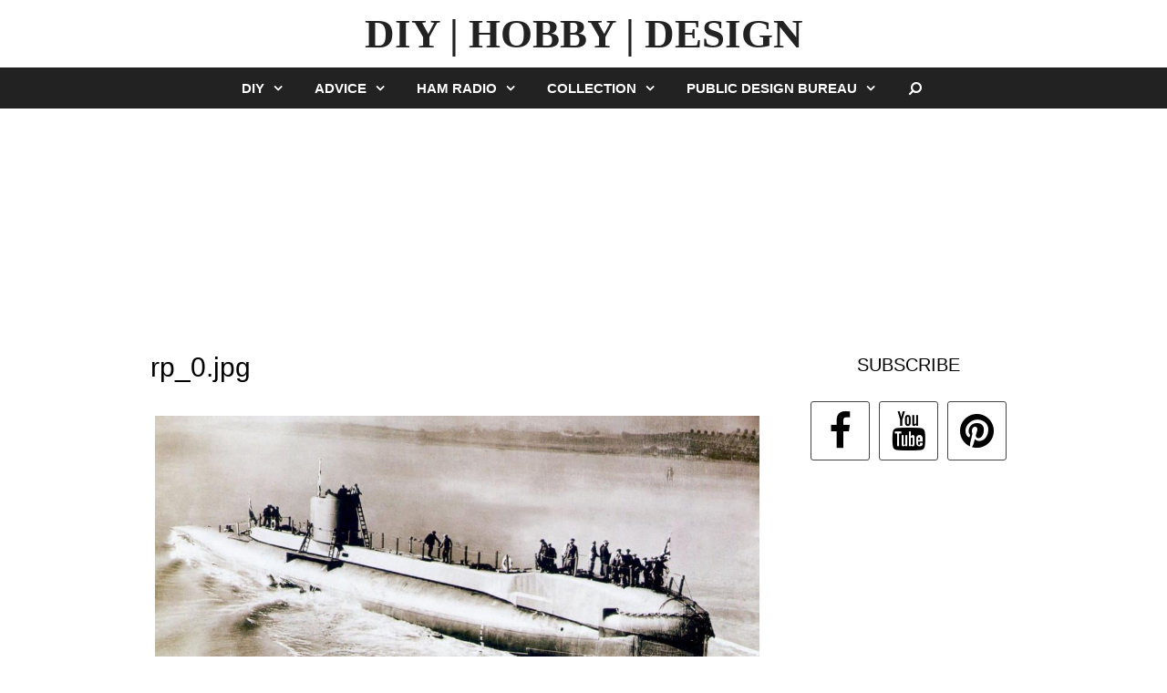

--- FILE ---
content_type: text/html; charset=UTF-8
request_url: https://modelist-konstruktor.org/marine/the-triumph-of-mediocrity-or-thin-calculation/attachment/rp_0-jpg-3559
body_size: 8272
content:
<!DOCTYPE html><html dir="ltr" lang="en-US" prefix="og: https://ogp.me/ns# fb: http://ogp.me/ns/fb#"><head><meta charset="UTF-8"><meta http-equiv="X-UA-Compatible" content="IE=edge" /><link rel='dns-prefetch' href='//google-analytics.com' /><title>rp_0.jpg | DIY | HOBBY | DESIGN</title><meta name="robots" content="max-image-preview:large" /><link rel="canonical" href="https://modelist-konstruktor.org/marine/the-triumph-of-mediocrity-or-thin-calculation/attachment/rp_0-jpg-3559#main" /><meta name="generator" content="All in One SEO (AIOSEO) 4.9.3" /><meta property="og:locale" content="en_US" /><meta property="og:site_name" content="DIY | HOBBY | DESIGN | The site of Science and Technology, on the Modelling and amateur art" /><meta property="og:type" content="article" /><meta property="og:title" content="rp_0.jpg | DIY | HOBBY | DESIGN" /><meta property="og:url" content="https://modelist-konstruktor.org/marine/the-triumph-of-mediocrity-or-thin-calculation/attachment/rp_0-jpg-3559#main" /><meta property="article:published_time" content="2018-07-30T16:14:23+00:00" /><meta property="article:modified_time" content="2018-07-30T16:14:23+00:00" /><meta name="twitter:card" content="summary" /><meta name="twitter:title" content="rp_0.jpg | DIY | HOBBY | DESIGN" /><script type="application/ld+json" class="aioseo-schema">{"@context":"https:\/\/schema.org","@graph":[{"@type":"BreadcrumbList","@id":"https:\/\/modelist-konstruktor.org\/marine\/the-triumph-of-mediocrity-or-thin-calculation\/attachment\/rp_0-jpg-3559#main#breadcrumblist","itemListElement":[{"@type":"ListItem","@id":"https:\/\/modelist-konstruktor.org#listItem","position":1,"name":"Home","item":"https:\/\/modelist-konstruktor.org","nextItem":{"@type":"ListItem","@id":"https:\/\/modelist-konstruktor.org\/marine\/the-triumph-of-mediocrity-or-thin-calculation\/attachment\/rp_0-jpg-3559#main#listItem","name":"rp_0.jpg"}},{"@type":"ListItem","@id":"https:\/\/modelist-konstruktor.org\/marine\/the-triumph-of-mediocrity-or-thin-calculation\/attachment\/rp_0-jpg-3559#main#listItem","position":2,"name":"rp_0.jpg","previousItem":{"@type":"ListItem","@id":"https:\/\/modelist-konstruktor.org#listItem","name":"Home"}}]},{"@type":"ItemPage","@id":"https:\/\/modelist-konstruktor.org\/marine\/the-triumph-of-mediocrity-or-thin-calculation\/attachment\/rp_0-jpg-3559#main#itempage","url":"https:\/\/modelist-konstruktor.org\/marine\/the-triumph-of-mediocrity-or-thin-calculation\/attachment\/rp_0-jpg-3559#main","name":"rp_0.jpg | DIY | HOBBY | DESIGN","inLanguage":"en-US","isPartOf":{"@id":"https:\/\/modelist-konstruktor.org\/#website"},"breadcrumb":{"@id":"https:\/\/modelist-konstruktor.org\/marine\/the-triumph-of-mediocrity-or-thin-calculation\/attachment\/rp_0-jpg-3559#main#breadcrumblist"},"author":{"@id":"https:\/\/modelist-konstruktor.org\/author#author"},"creator":{"@id":"https:\/\/modelist-konstruktor.org\/author#author"},"datePublished":"2018-07-30T19:14:23+03:00","dateModified":"2018-07-30T19:14:23+03:00"},{"@type":"Organization","@id":"https:\/\/modelist-konstruktor.org\/#organization","name":"MODEL CONSTRUCTION","description":"The site of Science and Technology, on the Modelling and amateur art","url":"https:\/\/modelist-konstruktor.org\/"},{"@type":"WebSite","@id":"https:\/\/modelist-konstruktor.org\/#website","url":"https:\/\/modelist-konstruktor.org\/","name":"MODEL CONSTRUCTION","description":"The site of Science and Technology, on the Modelling and amateur art","inLanguage":"en-US","publisher":{"@id":"https:\/\/modelist-konstruktor.org\/#organization"}}]}</script><link rel="alternate" type="application/rss+xml" title="DIY | HOBBY | DESIGN &raquo; Feed" href="https://modelist-konstruktor.org/feed" /><link rel="alternate" type="application/rss+xml" title="DIY | HOBBY | DESIGN &raquo; Comments Feed" href="https://modelist-konstruktor.org/comments/feed" /><link rel="alternate" type="application/rss+xml" title="DIY | HOBBY | DESIGN &raquo; rp_0.jpg Comments Feed" href="https://modelist-konstruktor.org/marine/the-triumph-of-mediocrity-or-thin-calculation/attachment/rp_0-jpg-3559#main/feed" /><link rel="alternate" title="oEmbed (JSON)" type="application/json+oembed" href="https://modelist-konstruktor.org/wp-json/oembed/1.0/embed?url=https%3A%2F%2Fmodelist-konstruktor.org%2Fmarine%2Fthe-triumph-of-mediocrity-or-thin-calculation%2Fattachment%2Frp_0-jpg-3559%23main" /><link rel="alternate" title="oEmbed (XML)" type="text/xml+oembed" href="https://modelist-konstruktor.org/wp-json/oembed/1.0/embed?url=https%3A%2F%2Fmodelist-konstruktor.org%2Fmarine%2Fthe-triumph-of-mediocrity-or-thin-calculation%2Fattachment%2Frp_0-jpg-3559%23main&#038;format=xml" /><style id='wp-img-auto-sizes-contain-inline-css' type='text/css'>img:is([sizes=auto i],[sizes^="auto," i]){contain-intrinsic-size:3000px 1500px}</style><style id='wp-block-library-inline-css' type='text/css'>:root{--wp-block-synced-color:#7a00df;--wp-block-synced-color--rgb:122,0,223;--wp-bound-block-color:var(--wp-block-synced-color);--wp-editor-canvas-background:#ddd;--wp-admin-theme-color:#007cba;--wp-admin-theme-color--rgb:0,124,186;--wp-admin-theme-color-darker-10:#006ba1;--wp-admin-theme-color-darker-10--rgb:0,107,160.5;--wp-admin-theme-color-darker-20:#005a87;--wp-admin-theme-color-darker-20--rgb:0,90,135;--wp-admin-border-width-focus:2px}@media (min-resolution:192dpi){:root{--wp-admin-border-width-focus:1.5px}}.wp-element-button{cursor:pointer}:root .has-very-light-gray-background-color{background-color:#eee}:root .has-very-dark-gray-background-color{background-color:#313131}:root .has-very-light-gray-color{color:#eee}:root .has-very-dark-gray-color{color:#313131}:root .has-vivid-green-cyan-to-vivid-cyan-blue-gradient-background{background:linear-gradient(135deg,#00d084,#0693e3)}:root .has-purple-crush-gradient-background{background:linear-gradient(135deg,#34e2e4,#4721fb 50%,#ab1dfe)}:root .has-hazy-dawn-gradient-background{background:linear-gradient(135deg,#faaca8,#dad0ec)}:root .has-subdued-olive-gradient-background{background:linear-gradient(135deg,#fafae1,#67a671)}:root .has-atomic-cream-gradient-background{background:linear-gradient(135deg,#fdd79a,#004a59)}:root .has-nightshade-gradient-background{background:linear-gradient(135deg,#330968,#31cdcf)}:root .has-midnight-gradient-background{background:linear-gradient(135deg,#020381,#2874fc)}:root{--wp--preset--font-size--normal:16px;--wp--preset--font-size--huge:42px}.has-regular-font-size{font-size:1em}.has-larger-font-size{font-size:2.625em}.has-normal-font-size{font-size:var(--wp--preset--font-size--normal)}.has-huge-font-size{font-size:var(--wp--preset--font-size--huge)}.has-text-align-center{text-align:center}.has-text-align-left{text-align:left}.has-text-align-right{text-align:right}.has-fit-text{white-space:nowrap!important}#end-resizable-editor-section{display:none}.aligncenter{clear:both}.items-justified-left{justify-content:flex-start}.items-justified-center{justify-content:center}.items-justified-right{justify-content:flex-end}.items-justified-space-between{justify-content:space-between}.screen-reader-text{border:0;clip-path:inset(50%);height:1px;margin:-1px;overflow:hidden;padding:0;position:absolute;width:1px;word-wrap:normal!important}.screen-reader-text:focus{background-color:#ddd;clip-path:none;color:#444;display:block;font-size:1em;height:auto;left:5px;line-height:normal;padding:15px 23px 14px;text-decoration:none;top:5px;width:auto;z-index:100000}html:where(.has-border-color){border-style:solid}html:where([style*=border-top-color]){border-top-style:solid}html:where([style*=border-right-color]){border-right-style:solid}html:where([style*=border-bottom-color]){border-bottom-style:solid}html:where([style*=border-left-color]){border-left-style:solid}html:where([style*=border-width]){border-style:solid}html:where([style*=border-top-width]){border-top-style:solid}html:where([style*=border-right-width]){border-right-style:solid}html:where([style*=border-bottom-width]){border-bottom-style:solid}html:where([style*=border-left-width]){border-left-style:solid}html:where(img[class*=wp-image-]){height:auto;max-width:100%}:where(figure){margin:0 0 1em}html:where(.is-position-sticky){--wp-admin--admin-bar--position-offset:var(--wp-admin--admin-bar--height,0px)}@media screen and (max-width:600px){html:where(.is-position-sticky){--wp-admin--admin-bar--position-offset:0px}}</style><style id='global-styles-inline-css' type='text/css'>:root{--wp--preset--aspect-ratio--square:1;--wp--preset--aspect-ratio--4-3:4/3;--wp--preset--aspect-ratio--3-4:3/4;--wp--preset--aspect-ratio--3-2:3/2;--wp--preset--aspect-ratio--2-3:2/3;--wp--preset--aspect-ratio--16-9:16/9;--wp--preset--aspect-ratio--9-16:9/16;--wp--preset--color--black:#000000;--wp--preset--color--cyan-bluish-gray:#abb8c3;--wp--preset--color--white:#ffffff;--wp--preset--color--pale-pink:#f78da7;--wp--preset--color--vivid-red:#cf2e2e;--wp--preset--color--luminous-vivid-orange:#ff6900;--wp--preset--color--luminous-vivid-amber:#fcb900;--wp--preset--color--light-green-cyan:#7bdcb5;--wp--preset--color--vivid-green-cyan:#00d084;--wp--preset--color--pale-cyan-blue:#8ed1fc;--wp--preset--color--vivid-cyan-blue:#0693e3;--wp--preset--color--vivid-purple:#9b51e0;--wp--preset--gradient--vivid-cyan-blue-to-vivid-purple:linear-gradient(135deg,rgb(6,147,227) 0%,rgb(155,81,224) 100%);--wp--preset--gradient--light-green-cyan-to-vivid-green-cyan:linear-gradient(135deg,rgb(122,220,180) 0%,rgb(0,208,130) 100%);--wp--preset--gradient--luminous-vivid-amber-to-luminous-vivid-orange:linear-gradient(135deg,rgb(252,185,0) 0%,rgb(255,105,0) 100%);--wp--preset--gradient--luminous-vivid-orange-to-vivid-red:linear-gradient(135deg,rgb(255,105,0) 0%,rgb(207,46,46) 100%);--wp--preset--gradient--very-light-gray-to-cyan-bluish-gray:linear-gradient(135deg,rgb(238,238,238) 0%,rgb(169,184,195) 100%);--wp--preset--gradient--cool-to-warm-spectrum:linear-gradient(135deg,rgb(74,234,220) 0%,rgb(151,120,209) 20%,rgb(207,42,186) 40%,rgb(238,44,130) 60%,rgb(251,105,98) 80%,rgb(254,248,76) 100%);--wp--preset--gradient--blush-light-purple:linear-gradient(135deg,rgb(255,206,236) 0%,rgb(152,150,240) 100%);--wp--preset--gradient--blush-bordeaux:linear-gradient(135deg,rgb(254,205,165) 0%,rgb(254,45,45) 50%,rgb(107,0,62) 100%);--wp--preset--gradient--luminous-dusk:linear-gradient(135deg,rgb(255,203,112) 0%,rgb(199,81,192) 50%,rgb(65,88,208) 100%);--wp--preset--gradient--pale-ocean:linear-gradient(135deg,rgb(255,245,203) 0%,rgb(182,227,212) 50%,rgb(51,167,181) 100%);--wp--preset--gradient--electric-grass:linear-gradient(135deg,rgb(202,248,128) 0%,rgb(113,206,126) 100%);--wp--preset--gradient--midnight:linear-gradient(135deg,rgb(2,3,129) 0%,rgb(40,116,252) 100%);--wp--preset--font-size--small:13px;--wp--preset--font-size--medium:20px;--wp--preset--font-size--large:36px;--wp--preset--font-size--x-large:42px;--wp--preset--spacing--20:0.44rem;--wp--preset--spacing--30:0.67rem;--wp--preset--spacing--40:1rem;--wp--preset--spacing--50:1.5rem;--wp--preset--spacing--60:2.25rem;--wp--preset--spacing--70:3.38rem;--wp--preset--spacing--80:5.06rem;--wp--preset--shadow--natural:6px 6px 9px rgba(0,0,0,0.2);--wp--preset--shadow--deep:12px 12px 50px rgba(0,0,0,0.4);--wp--preset--shadow--sharp:6px 6px 0px rgba(0,0,0,0.2);--wp--preset--shadow--outlined:6px 6px 0px -3px rgb(255,255,255),6px 6px rgb(0,0,0);--wp--preset--shadow--crisp:6px 6px 0px rgb(0,0,0)}:where(.is-layout-flex){gap:0.5em}:where(.is-layout-grid){gap:0.5em}body .is-layout-flex{display:flex}.is-layout-flex{flex-wrap:wrap;align-items:center}.is-layout-flex >:is(*,div){margin:0}body .is-layout-grid{display:grid}.is-layout-grid >:is(*,div){margin:0}:where(.wp-block-columns.is-layout-flex){gap:2em}:where(.wp-block-columns.is-layout-grid){gap:2em}:where(.wp-block-post-template.is-layout-flex){gap:1.25em}:where(.wp-block-post-template.is-layout-grid){gap:1.25em}.has-black-color{color:var(--wp--preset--color--black) !important}.has-cyan-bluish-gray-color{color:var(--wp--preset--color--cyan-bluish-gray) !important}.has-white-color{color:var(--wp--preset--color--white) !important}.has-pale-pink-color{color:var(--wp--preset--color--pale-pink) !important}.has-vivid-red-color{color:var(--wp--preset--color--vivid-red) !important}.has-luminous-vivid-orange-color{color:var(--wp--preset--color--luminous-vivid-orange) !important}.has-luminous-vivid-amber-color{color:var(--wp--preset--color--luminous-vivid-amber) !important}.has-light-green-cyan-color{color:var(--wp--preset--color--light-green-cyan) !important}.has-vivid-green-cyan-color{color:var(--wp--preset--color--vivid-green-cyan) !important}.has-pale-cyan-blue-color{color:var(--wp--preset--color--pale-cyan-blue) !important}.has-vivid-cyan-blue-color{color:var(--wp--preset--color--vivid-cyan-blue) !important}.has-vivid-purple-color{color:var(--wp--preset--color--vivid-purple) !important}.has-black-background-color{background-color:var(--wp--preset--color--black) !important}.has-cyan-bluish-gray-background-color{background-color:var(--wp--preset--color--cyan-bluish-gray) !important}.has-white-background-color{background-color:var(--wp--preset--color--white) !important}.has-pale-pink-background-color{background-color:var(--wp--preset--color--pale-pink) !important}.has-vivid-red-background-color{background-color:var(--wp--preset--color--vivid-red) !important}.has-luminous-vivid-orange-background-color{background-color:var(--wp--preset--color--luminous-vivid-orange) !important}.has-luminous-vivid-amber-background-color{background-color:var(--wp--preset--color--luminous-vivid-amber) !important}.has-light-green-cyan-background-color{background-color:var(--wp--preset--color--light-green-cyan) !important}.has-vivid-green-cyan-background-color{background-color:var(--wp--preset--color--vivid-green-cyan) !important}.has-pale-cyan-blue-background-color{background-color:var(--wp--preset--color--pale-cyan-blue) !important}.has-vivid-cyan-blue-background-color{background-color:var(--wp--preset--color--vivid-cyan-blue) !important}.has-vivid-purple-background-color{background-color:var(--wp--preset--color--vivid-purple) !important}.has-black-border-color{border-color:var(--wp--preset--color--black) !important}.has-cyan-bluish-gray-border-color{border-color:var(--wp--preset--color--cyan-bluish-gray) !important}.has-white-border-color{border-color:var(--wp--preset--color--white) !important}.has-pale-pink-border-color{border-color:var(--wp--preset--color--pale-pink) !important}.has-vivid-red-border-color{border-color:var(--wp--preset--color--vivid-red) !important}.has-luminous-vivid-orange-border-color{border-color:var(--wp--preset--color--luminous-vivid-orange) !important}.has-luminous-vivid-amber-border-color{border-color:var(--wp--preset--color--luminous-vivid-amber) !important}.has-light-green-cyan-border-color{border-color:var(--wp--preset--color--light-green-cyan) !important}.has-vivid-green-cyan-border-color{border-color:var(--wp--preset--color--vivid-green-cyan) !important}.has-pale-cyan-blue-border-color{border-color:var(--wp--preset--color--pale-cyan-blue) !important}.has-vivid-cyan-blue-border-color{border-color:var(--wp--preset--color--vivid-cyan-blue) !important}.has-vivid-purple-border-color{border-color:var(--wp--preset--color--vivid-purple) !important}.has-vivid-cyan-blue-to-vivid-purple-gradient-background{background:var(--wp--preset--gradient--vivid-cyan-blue-to-vivid-purple) !important}.has-light-green-cyan-to-vivid-green-cyan-gradient-background{background:var(--wp--preset--gradient--light-green-cyan-to-vivid-green-cyan) !important}.has-luminous-vivid-amber-to-luminous-vivid-orange-gradient-background{background:var(--wp--preset--gradient--luminous-vivid-amber-to-luminous-vivid-orange) !important}.has-luminous-vivid-orange-to-vivid-red-gradient-background{background:var(--wp--preset--gradient--luminous-vivid-orange-to-vivid-red) !important}.has-very-light-gray-to-cyan-bluish-gray-gradient-background{background:var(--wp--preset--gradient--very-light-gray-to-cyan-bluish-gray) !important}.has-cool-to-warm-spectrum-gradient-background{background:var(--wp--preset--gradient--cool-to-warm-spectrum) !important}.has-blush-light-purple-gradient-background{background:var(--wp--preset--gradient--blush-light-purple) !important}.has-blush-bordeaux-gradient-background{background:var(--wp--preset--gradient--blush-bordeaux) !important}.has-luminous-dusk-gradient-background{background:var(--wp--preset--gradient--luminous-dusk) !important}.has-pale-ocean-gradient-background{background:var(--wp--preset--gradient--pale-ocean) !important}.has-electric-grass-gradient-background{background:var(--wp--preset--gradient--electric-grass) !important}.has-midnight-gradient-background{background:var(--wp--preset--gradient--midnight) !important}.has-small-font-size{font-size:var(--wp--preset--font-size--small) !important}.has-medium-font-size{font-size:var(--wp--preset--font-size--medium) !important}.has-large-font-size{font-size:var(--wp--preset--font-size--large) !important}.has-x-large-font-size{font-size:var(--wp--preset--font-size--x-large) !important}</style><style id='classic-theme-styles-inline-css' type='text/css'>.wp-block-button__link{color:#fff;background-color:#32373c;border-radius:9999px;box-shadow:none;text-decoration:none;padding:calc(.667em + 2px) calc(1.333em + 2px);font-size:1.125em}.wp-block-file__button{background:#32373c;color:#fff;text-decoration:none}</style><link rel='stylesheet' id='mdc-target-blank-css' href='https://modelist-konstruktor.org/wp-content/plugins/mdc-target-blank/assets/css/front.css?ver=3.6' type='text/css' media='all' /><link rel="https://api.w.org/" href="https://modelist-konstruktor.org/wp-json/" /><link rel="alternate" title="JSON" type="application/json" href="https://modelist-konstruktor.org/wp-json/wp/v2/media/15455" /><link rel="EditURI" type="application/rsd+xml" title="RSD" href="https://modelist-konstruktor.org/xmlrpc.php?rsd" /><meta name="generator" content="WordPress 6.9" /><link rel='shortlink' href='https://modelist-konstruktor.org/?p=15455' /><meta name="generator" content="performance-lab 3.9.0; plugins: embed-optimizer, image-prioritizer, webp-uploads"><meta name="generator" content="webp-uploads 2.5.1"><script type="text/javascript">window._wp_rp_wp_ajax_url = "https://modelist-konstruktor.org/wp-admin/admin-ajax.php";
window._wp_rp_post_id = '15455';window._wp_rp_num_rel_posts = '2';window._wp_rp_thumbnails = true;window._wp_rp_post_title = 'rp_0.jpg';window._wp_rp_promoted_content = true;</script><meta name="viewport" content="width=device-width, initial-scale=1"><link rel="icon" href="https://modelist-konstruktor.org/wp-content/uploads/2024/01/favicon64x64-4.png" type="image/png"/><link rel="apple-touch-icon" href="https://modelist-konstruktor.org/wp-content/uploads/2024/01/favicon64x64-5.png" /><meta name="generator" content="optimization-detective 1.0.0-beta3"><meta name="generator" content="embed-optimizer 1.0.0-beta2"><meta name="generator" content="image-prioritizer 1.0.0-beta2"><link rel="icon" href="https://modelist-konstruktor.org/wp-content/uploads/2025/11/cropped-logo-32x32.webp" sizes="32x32" /><link rel="icon" href="https://modelist-konstruktor.org/wp-content/uploads/2025/11/cropped-logo-192x192.webp" sizes="192x192" /><link rel="apple-touch-icon" href="https://modelist-konstruktor.org/wp-content/uploads/2025/11/cropped-logo-180x180.webp" /><meta name="msapplication-TileImage" content="https://modelist-konstruktor.org/wp-content/uploads/2025/11/cropped-logo-270x270.webp" />  <meta property="og:locale" content="en_US"/> <meta property="og:site_name" content="DIY | HOBBY | DESIGN"/> <meta property="og:title" content="rp_0.jpg"/> <meta property="og:url" content="https://modelist-konstruktor.org/marine/the-triumph-of-mediocrity-or-thin-calculation/attachment/rp_0-jpg-3559#main"/> <meta property="og:type" content="article"/> <meta property="og:description" content="The site of Science and Technology, on the Modelling and amateur art"/> <meta property="og:image" content="https://modelist-konstruktor.org/wp-content/uploads/2024/01/Final.jpg"/> <meta property="og:image:url" content="https://modelist-konstruktor.org/wp-content/uploads/2024/01/Final.jpg"/> <meta property="og:image:secure_url" content="https://modelist-konstruktor.org/wp-content/uploads/2024/01/Final.jpg"/> <meta property="article:publisher" content="https://facebook.com/modconst"/>   <meta name="twitter:title" content="rp_0.jpg"/> <meta name="twitter:url" content="https://modelist-konstruktor.org/marine/the-triumph-of-mediocrity-or-thin-calculation/attachment/rp_0-jpg-3559#main"/> <meta name="twitter:description" content="The site of Science and Technology, on the Modelling and amateur art"/> <meta name="twitter:image" content="https://modelist-konstruktor.org/wp-content/uploads/2024/01/Final.jpg"/> <meta name="twitter:card" content="summary_large_image"/> <meta name="twitter:site" content="@https://twitter.com/modconst"/>   <style>body{opacity:0;overflow-x:hidden}html{background-color:#fff}</style><script async src="//pagead2.googlesyndication.com/pagead/js/adsbygoogle.js"></script><script>(adsbygoogle = window.adsbygoogle || []).push({google_ad_client: "ca-pub-7636934411412188",enable_page_level_ads: true
});</script></head><body data-rsssl=1 itemtype='https://schema.org/Blog' itemscope='itemscope' class="attachment wp-singular attachment-template-default single single-attachment postid-15455 attachmentid-15455 attachment-jpeg wp-theme-generatepress right-sidebar nav-below-header fluid-header one-container active-footer-widgets-3 nav-search-enabled nav-aligned-center header-aligned-center dropdown-hover"><a class="screen-reader-text skip-link" href="#content" title="Skip to content">Skip to content</a><header itemtype="http://schema.org/WPHeader" itemscope="itemscope" id="masthead" class="site-header"><div class="inside-header grid-container grid-parent"><div class="site-branding"><p class="main-title" itemprop="headline"><a href="https://modelist-konstruktor.org/" rel="home" id="color-logo">DIY | HOBBY | DESIGN</a></p></div></div></header><nav itemtype="http://schema.org/SiteNavigationElement" itemscope="itemscope" id="site-navigation" class="main-navigation"><div class="inside-navigation grid-container grid-parent"><form class="search-form navigation-search" action="search"><input type="hidden" name="cx" value="partner-pub-7636934411412188:2823809175"><input type="hidden" name="cof" value="FORID:10"><input type="hidden" name="ie" value="UTF-8"><input type="search" class="search-field" value="" name="q" title="Search" /></form><div class="mobile-bar-items"><span class="search-item" title="Search"><a href="#"><i class="fa fa-fw fa-search" aria-hidden="true"></i><span class="screen-reader-text">Search</span></a></span></div><button class="menu-toggle" aria-controls="primary-menu" aria-expanded="false"><span class="mobile-menu">Menu</span></button><div id="primary-menu" class="main-nav"><ul id="menu-menu" class=" menu sf-menu"><li id="menu-item-8544" class="menu-item menu-item-type-taxonomy menu-item-object-category menu-item-has-children menu-item-8544"><a href="https://modelist-konstruktor.org/diy">DIY<span role="button" class="dropdown-menu-toggle" aria-expanded="false"></span></a><ul class="sub-menu"><li id="menu-item-8545" class="menu-item menu-item-type-taxonomy menu-item-object-category menu-item-8545"><a href="https://modelist-konstruktor.org/country-house">Country house</a></li><li id="menu-item-8548" class="menu-item menu-item-type-taxonomy menu-item-object-category menu-item-8548"><a href="https://modelist-konstruktor.org/own-hands">Own hands</a></li><li id="menu-item-8547" class="menu-item menu-item-type-taxonomy menu-item-object-category menu-item-8547"><a href="https://modelist-konstruktor.org/our-workshop">Our workshop</a></li><li id="menu-item-8546" class="menu-item menu-item-type-taxonomy menu-item-object-category menu-item-8546"><a href="https://modelist-konstruktor.org/from-paper">From paper</a></li></ul></li><li id="menu-item-8533" class="menu-item menu-item-type-taxonomy menu-item-object-category menu-item-has-children menu-item-8533"><a href="https://modelist-konstruktor.org/advice">Advice<span role="button" class="dropdown-menu-toggle" aria-expanded="false"></span></a><ul class="sub-menu"><li id="menu-item-8534" class="menu-item menu-item-type-taxonomy menu-item-object-category menu-item-8534"><a href="https://modelist-konstruktor.org/good-recommendations">Good recommendations</a></li><li id="menu-item-8535" class="menu-item menu-item-type-taxonomy menu-item-object-category menu-item-8535"><a href="https://modelist-konstruktor.org/tips-readers">Tips readers</a></li><li id="menu-item-8536" class="menu-item menu-item-type-taxonomy menu-item-object-category menu-item-8536"><a href="https://modelist-konstruktor.org/tourist-tips">Tourist tips</a></li></ul></li><li id="menu-item-8549" class="menu-item menu-item-type-taxonomy menu-item-object-category menu-item-has-children menu-item-8549"><a href="https://modelist-konstruktor.org/ham-radio">Ham radio<span role="button" class="dropdown-menu-toggle" aria-expanded="false"></span></a><ul class="sub-menu"><li id="menu-item-8551" class="menu-item menu-item-type-taxonomy menu-item-object-category menu-item-8551"><a href="https://modelist-konstruktor.org/himself-an-electrician">Himself an electrician</a></li><li id="menu-item-8550" class="menu-item menu-item-type-taxonomy menu-item-object-category menu-item-8550"><a href="https://modelist-konstruktor.org/devices-helpers">Devices helpers</a></li><li id="menu-item-8552" class="menu-item menu-item-type-taxonomy menu-item-object-category menu-item-8552"><a href="https://modelist-konstruktor.org/radio-model">Radio model</a></li></ul></li><li id="menu-item-8537" class="menu-item menu-item-type-taxonomy menu-item-object-category menu-item-has-children menu-item-8537"><a href="https://modelist-konstruktor.org/collection">Collection<span role="button" class="dropdown-menu-toggle" aria-expanded="false"></span></a><ul class="sub-menu"><li id="menu-item-8538" class="menu-item menu-item-type-taxonomy menu-item-object-category menu-item-8538"><a href="https://modelist-konstruktor.org/armor">Armor</a></li><li id="menu-item-8543" class="menu-item menu-item-type-taxonomy menu-item-object-category menu-item-8543"><a href="https://modelist-konstruktor.org/marine">Marine</a></li><li id="menu-item-8540" class="menu-item menu-item-type-taxonomy menu-item-object-category menu-item-8540"><a href="https://modelist-konstruktor.org/aviation">Aviation</a></li><li id="menu-item-8539" class="menu-item menu-item-type-taxonomy menu-item-object-category menu-item-8539"><a href="https://modelist-konstruktor.org/auto-show">Auto show</a></li></ul></li><li id="menu-item-8557" class="menu-item menu-item-type-taxonomy menu-item-object-category menu-item-has-children menu-item-8557"><a href="https://modelist-konstruktor.org/public-design-bureau">Public Design Bureau<span role="button" class="dropdown-menu-toggle" aria-expanded="false"></span></a><ul class="sub-menu"><li id="menu-item-8558" class="menu-item menu-item-type-taxonomy menu-item-object-category menu-item-8558"><a href="https://modelist-konstruktor.org/auto-moto-service">Auto Moto Service</a></li><li id="menu-item-8561" class="menu-item menu-item-type-taxonomy menu-item-object-category menu-item-8561"><a href="https://modelist-konstruktor.org/world-of-models">World of models</a></li><li id="menu-item-8560" class="menu-item menu-item-type-taxonomy menu-item-object-category menu-item-8560"><a href="https://modelist-konstruktor.org/small-scale-mechanization">Small-scale mechanization</a></li><li id="menu-item-8559" class="menu-item menu-item-type-taxonomy menu-item-object-category menu-item-8559"><a href="https://modelist-konstruktor.org/design">Design</a></li></ul></li><li class="search-item" title="Search"><a href="#"><i class="fa fa-fw fa-search" aria-hidden="true"></i><span class="screen-reader-text">Search</span></a></li></ul></div></div></nav><div class="abig"><script async src="//pagead2.googlesyndication.com/pagead/js/adsbygoogle.js"></script><ins class="adsbygoogle" style="display:inline-block;width:970px;height:250px" data-ad-client="ca-pub-7636934411412188" data-ad-slot="3749885172"></ins><script>(adsbygoogle = window.adsbygoogle || []).push({});</script></div><div class="aresponsive"><script async src="//pagead2.googlesyndication.com/pagead/js/adsbygoogle.js"></script><ins class="adsbygoogle" style="display:block" data-ad-client="ca-pub-7636934411412188" data-ad-slot="2134103177" data-ad-format="auto"></ins><script>(adsbygoogle = window.adsbygoogle || []).push({});</script></div><div id="page" class="hfeed site grid-container container grid-parent"><div id="content" class="site-content"><div id="primary" class="content-area grid-parent mobile-grid-100 grid-75 tablet-grid-75"><main id="main" class="site-main"><article id="post-15455" class="post-15455 attachment type-attachment status-inherit hentry" itemtype='https://schema.org/CreativeWork' itemscope='itemscope'><div class="inside-article"><header class="entry-header"><h1 class="entry-title" itemprop="headline">rp_0.jpg</h1></header><div class="entry-content" itemprop="text"><p class="attachment"><a href='https://modelist-konstruktor.org/wp-content/uploads/2018/07/0-1898.jpg' target="_blank"><img data-od-unknown-tag data-od-xpath="/HTML/BODY/DIV[@id=&apos;page&apos;]/*[1][self::DIV]/*[1][self::DIV]/*[1][self::MAIN]/*[1][self::ARTICLE]/*[1][self::DIV]/*[2][self::DIV]/*[1][self::P]/*[1][self::A]/*[1][self::IMG]" fetchpriority="high" decoding="async" width="1008" height="764" src="https://modelist-konstruktor.org/wp-content/uploads/2018/07/0-1898.jpg" class="attachment-medium size-medium" alt="" /></a></p></div></div></article><div class="comments-area"><div id="disqus_thread"></div></div></main></div><div id="right-sidebar" itemtype="http://schema.org/WPSideBar" itemscope="itemscope" role="complementary" class="widget-area grid-25 tablet-grid-25 grid-parent sidebar"><div class="inside-right-sidebar"><aside id="custom_html-11" class="widget_text widget inner-padding widget_custom_html"><h4 class="widget-title">SUBSCRIBE</h4><div class="textwidget custom-html-widget"><div class="soc-icon soc-icon-top"><noindex><a href="https://facebook.com/mkonstruktor" rel="nofollow" target="_blank" aria-label="Facebook"><i class="fa fa-facebook"></i></a></noindex><noindex><a href="https://www.youtube.com/@mkonstruktor" rel="nofollow" target="_blank" aria-label="YouTube"><i class="fa fa-youtube"></i></a></noindex><noindex><a href="https://www.pinterest.com/modconst" rel="nofollow" target="_blank" aria-label="Pinterest"><i class="fa fa-pinterest"></i></a></noindex></div></div></aside><aside id="custom_html-4" class="widget_text widget inner-padding widget_custom_html"><div class="textwidget custom-html-widget"><div id="aright"><div id="adsright"><script async src="//pagead2.googlesyndication.com/pagead/js/adsbygoogle.js"></script><ins class="adsbygoogle" style="display:inline-block;width:240px;height:400px" data-ad-client="ca-pub-7636934411412188" data-ad-slot="3755706376"></ins><script>(adsbygoogle = window.adsbygoogle || []).push({});</script></div></div></div></aside></div></div></div></div><div class="site-footer "><div id="footer-widgets" class="site footer-widgets"><div class="footer-widgets-container grid-container grid-parent"><div class="inside-footer-widgets"><div class="footer-widget-1 grid-parent grid-33 tablet-grid-50 mobile-grid-100"><aside id="custom_html-7" class="widget_text widget inner-padding widget_custom_html"><h4 class="widget-title">MODEL CONSTRUCTION</h4><div class="textwidget custom-html-widget"><ul><li><a href="https://modelist-konstruktor.org/about">ABOUT</a></li><li><a href="https://modelist-konstruktor.org/partners">PARTNERS</a></li><li><a href="https://modelist-konstruktor.org/your-story">YOUR STORY</a></li></ul></div></aside></div><div class="footer-widget-2 grid-parent grid-33 tablet-grid-50 mobile-grid-100"><aside id="custom_html-6" class="widget_text widget inner-padding widget_custom_html"><h4 class="widget-title">SUBSCRIBE</h4><div class="textwidget custom-html-widget"><div class="soc-icon"><noindex><a href="https://facebook.com/mkonstruktor" rel="nofollow" target="_blank" aria-label="facebook"><i class="fa fa-facebook"></i></a></noindex><noindex><a href="https://www.youtube.com/@mkonstruktor" rel="nofollow" target="_blank" aria-label="YouTube"><i class="fa fa-youtube"></i></a></noindex><noindex><a href="https://www.pinterest.com/modconst" rel="nofollow" target="_blank" aria-label="pinterest"><i class="fa fa-pinterest"></i></a></noindex><noindex><a href="https://feeds.feedburner.com/modconst" rel="nofollow" target="_blank" aria-label="RSS"><i class="fa fa-rss"></i></a></noindex></div></div></aside></div><div class="footer-widget-3 grid-parent grid-33 tablet-grid-50 mobile-grid-100"><aside id="recent-posts-6" class="widget inner-padding widget_recent_entries"><h4 class="widget-title">RECENT POSTS</h4><ul><li><a href="https://modelist-konstruktor.org/auto-moto-service/to-prevent-cars-from-rusting">TO PREVENT CARS FROM RUSTING</a></li><li><a href="https://modelist-konstruktor.org/himself-an-electrician/socket-in-a-lamp-holder">Socket in a lamp holder</a></li><li><a href="https://modelist-konstruktor.org/auto-moto-service/with-a-sidecar-and-a-trailer">With a sidecar and a trailer</a></li></ul></aside></div></div></div></div><footer class="site-info" itemtype="http://schema.org/WPFooter" itemscope="itemscope"><div class="inside-site-info grid-container grid-parent"><div class="copyright-bar"><span class="copyright">MODEL CONSTRUCTION &copy; 2026</span></div></div></footer></div><script type="speculationrules">{"prefetch":[{"source":"document","where":{"and":[{"href_matches":"/*"},{"not":{"href_matches":["/wp-*.php","/wp-admin/*","/wp-content/uploads/*","/wp-content/*","/wp-content/plugins/*","/wp-content/themes/generatepress/*","/*\\?(.+)"]}},{"not":{"selector_matches":"a[rel~=\"nofollow\"]"}},{"not":{"selector_matches":".no-prefetch, .no-prefetch a"}}]},"eagerness":"conservative"}]}</script><div id="mdc-target-blank-modal" style="display: none"><img data-od-unknown-tag data-od-xpath="/HTML/BODY/DIV[@id=&apos;mdc-target-blank-modal&apos;]/*[1][self::IMG]" id="mdc-target-blank-modal-loader" src="https://modelist-konstruktor.org/wp-content/plugins/mdc-target-blank/assets/img/loader.gif" /></div><a title="Scroll back to top" rel="nofollow" href="#" class="generate-back-to-top" style="opacity:0;visibility:hidden;" data-scroll-speed="400" data-start-scroll="300"><i class="fa fa-angle-up" aria-hidden="true"></i><span class="screen-reader-text">Scroll back to top</span></a><script type="text/javascript" id="disqus_count-js-extra">
var countVars = {"disqusShortname":"modelist-konstruktor-org"};//# sourceURL=disqus_count-js-extra

</script><script type="text/javascript" src="https://modelist-konstruktor.org/wp-content/plugins/disqus-comment-system/public/js/comment_count.js?ver=3.1.4" id="disqus_count-js"></script><script type="text/javascript" id="disqus_embed-js-extra">
var embedVars = {"disqusConfig":{"integration":"wordpress 3.1.4 6.9"},"disqusIdentifier":"15455 https://modelist-konstruktor.com/img/8294/0.jpg","disqusShortname":"modelist-konstruktor-org","disqusTitle":"rp_0.jpg","disqusUrl":"https://modelist-konstruktor.org/marine/the-triumph-of-mediocrity-or-thin-calculation/attachment/rp_0-jpg-3559#main","postId":"15455"};
//# sourceURL=disqus_embed-js-extra

</script><script type="text/javascript" src="https://modelist-konstruktor.org/wp-content/plugins/disqus-comment-system/public/js/comment_embed.js?ver=3.1.4" id="disqus_embed-js"></script><div class="counter"></div><link rel="stylesheet" href="https://modelist-konstruktor.org/wp-content/themes/generatepress/style.css" media="all"><link rel='stylesheet' href='https://maxcdn.bootstrapcdn.com/font-awesome/4.7.0/css/font-awesome.min.css'><script async src="https://ajax.googleapis.com/ajax/libs/jquery/3.2.1/jquery.min.js"></script><script async src="https://cdnjs.cloudflare.com/ajax/libs/modernizr/2.8.3/modernizr.min.js"></script><script async src="https://modelist-konstruktor.org/wp-content/themes/generatepress/scripts.js"></script><script type="module">
import detect from "https:\/\/modelist-konstruktor.org\/wp-content\/plugins\/optimization-detective\/detect.min.js?ver=1.0.0-beta3"; detect( {"minViewportAspectRatio":0.4,"maxViewportAspectRatio":2.5,"isDebug":false,"extensionModuleUrls":["https:\/\/modelist-konstruktor.org\/wp-content\/plugins\/image-prioritizer\/detect.min.js?ver=1.0.0-beta2"],"restApiEndpoint":"https:\/\/modelist-konstruktor.org\/wp-json\/optimization-detective\/v1\/url-metrics:store","currentETag":"1441faff77871f84d84c5f2f7cfb29f3","currentUrl":"https:\/\/modelist-konstruktor.org\/marine\/the-triumph-of-mediocrity-or-thin-calculation\/attachment\/rp_0-jpg-3559","urlMetricSlug":"135a0b2c289d71ce6f259674a444804d","cachePurgePostId":15455,"urlMetricHMAC":"a0ef0f9a6b68309e989b5c23b416b030","urlMetricGroupStatuses":[{"minimumViewportWidth":0,"maximumViewportWidth":480,"complete":false},{"minimumViewportWidth":480,"maximumViewportWidth":600,"complete":false},{"minimumViewportWidth":600,"maximumViewportWidth":782,"complete":false},{"minimumViewportWidth":782,"maximumViewportWidth":null,"complete":false}],"storageLockTTL":60,"freshnessTTL":604800,"webVitalsLibrarySrc":"https:\/\/modelist-konstruktor.org\/wp-content\/plugins\/optimization-detective\/build\/web-vitals.js?ver=4.2.4"} );
</script><script defer src="https://static.cloudflareinsights.com/beacon.min.js/vcd15cbe7772f49c399c6a5babf22c1241717689176015" integrity="sha512-ZpsOmlRQV6y907TI0dKBHq9Md29nnaEIPlkf84rnaERnq6zvWvPUqr2ft8M1aS28oN72PdrCzSjY4U6VaAw1EQ==" data-cf-beacon='{"version":"2024.11.0","token":"aeca6328080b4f1582df92a3eb959eef","r":1,"server_timing":{"name":{"cfCacheStatus":true,"cfEdge":true,"cfExtPri":true,"cfL4":true,"cfOrigin":true,"cfSpeedBrain":true},"location_startswith":null}}' crossorigin="anonymous"></script>
</body></html>

--- FILE ---
content_type: text/html; charset=utf-8
request_url: https://www.google.com/recaptcha/api2/aframe
body_size: 266
content:
<!DOCTYPE HTML><html><head><meta http-equiv="content-type" content="text/html; charset=UTF-8"></head><body><script nonce="tgT6OKXdLWywAXN8rcgFnw">/** Anti-fraud and anti-abuse applications only. See google.com/recaptcha */ try{var clients={'sodar':'https://pagead2.googlesyndication.com/pagead/sodar?'};window.addEventListener("message",function(a){try{if(a.source===window.parent){var b=JSON.parse(a.data);var c=clients[b['id']];if(c){var d=document.createElement('img');d.src=c+b['params']+'&rc='+(localStorage.getItem("rc::a")?sessionStorage.getItem("rc::b"):"");window.document.body.appendChild(d);sessionStorage.setItem("rc::e",parseInt(sessionStorage.getItem("rc::e")||0)+1);localStorage.setItem("rc::h",'1769879832090');}}}catch(b){}});window.parent.postMessage("_grecaptcha_ready", "*");}catch(b){}</script></body></html>

--- FILE ---
content_type: text/javascript
request_url: https://modelist-konstruktor.org/wp-content/themes/generatepress/scripts.js
body_size: 11614
content:
function sbi_init(){window.sbiFeedMeta={},jQuery("#sb_instagram.sbi").each(function(e){var t=jQuery(this),i=t.find("#sbi_images"),n=t.find("#sbi_load .sbi_load_btn"),o="standard_resolution",s=parseInt(this.getAttribute("data-cols"),10),a=JSON.parse(this.getAttribute("data-options")),r="none",l=this.getAttribute("data-id"),d=this.getAttribute("data-num"),c="",u=[];switch(jQuery(this).attr("data-sbi-index",e),a.feedIndex=e,window.sbiFeedMeta[e]={error:{},idsInFeed:[]},""!==a.sortby&&(r=a.sortby),this.getAttribute("data-res")){case"auto":var h=t.innerWidth(),p=t.innerWidth()/s,f=jQuery(window).width();f<640&&(h<640&&t.is(".sbi_col_3, .sbi_col_4, .sbi_col_5, .sbi_col_6")&&(p=300),h<640&&t.is(".sbi_col_7, .sbi_col_8, .sbi_col_9, .sbi_col_10")&&(p=100),h>320&&h<480&&f<480&&(p=480),h<320&&f<480&&(p=300)),o=p<150?"thumbnail":p<320?"low_resolution":"standard_resolution",h<=100&&(o="low_resolution");break;case"thumb":o="thumbnail";break;case"medium":o="low_resolution";break;default:o="standard_resolution"}var m=l.replace(/ /g,"").split(","),g=m,b="",v="https://api.instagram.com/v1/users/"+m[0]+"?access_token="+sb_instagram_js_options.sb_instagram_at;a.headercolor.length&&(b='style="color: #'+a.headercolor+'"'),jQuery.ajax({method:"GET",url:v,dataType:"jsonp",success:function(e){void 0===e.meta.error_message&&(c='<a rel="nofollow" href="https://instagram.com/'+e.data.username+'" target="_blank" title="@'+e.data.username+'" class="sbi_header_link">',c+='<div class="sbi_header_text">',c+="<h3 "+b,0!=e.data.bio.length&&"true"===a.showbio||(c+=' class="sbi_no_bio"'),c+=">@"+e.data.username+"</h3>",e.data.bio.length&&"true"===a.showbio&&(c+='<p class="sbi_bio" '+b+">"+e.data.bio+"</p>"),c+="</div>",c+='<div class="sbi_header_img">',c+='<div class="sbi_header_img_hover"><i></i></div>',c+='<img src="'+e.data.profile_picture+'" alt="'+e.data.full_name+'" width="50" height="50">',c+="</div>",c+="</a>",t.find(".sb_instagram_header").prepend(c),t.find(".sbi_follow_btn").length&&t.find(".sbi_follow_btn a").attr("href","https://instagram.com/"+e.data.username))}}),jQuery.each(g,function(l,c){window.sbiFeedMeta[e].idsInFeed.push(c);var h=new instagramfeed({target:i,get:"user",sortBy:r,resolution:o,limit:parseInt(d,10),template:'<div class="sbi_item sbi_type_{{model.type}} sbi_new" id="sbi_{{id}}" data-date="{{model.created_time_raw}}"><div class="sbi_photo_wrap"><a class="sbi_photo" href="{{link}}" target="_blank"><img src="{{image}}" alt="{{caption}}" width="200" height="200" /></a></div></div>',filter:function(e){var t=new Date(1e3*e.created_time).getTime();return e.created_time_raw=t,null!=e.caption&&(e.caption.text=e.caption.text.replace(/[^a-zA-Z ]/g,"")),e.images.thumbnail.url=e.images.thumbnail.url.split("?ig_cache_key")[0],e.images.standard_resolution.url=e.images.standard_resolution.url.split("?ig_cache_key")[0],e.images.low_resolution.url=e.images.low_resolution.url.split("?ig_cache_key")[0],!0},userId:parseInt(c,10),accessToken:sb_instagram_js_options.sb_instagram_at,after:function(){function e(){if("thumbnail"!==o){var e=t.find(".sbi_photo").eq(0).innerWidth(),i=parseInt(s);if(!t.hasClass("sbi_disable_mobile")){var n=jQuery(window).width();n<640&&parseInt(s)>2&&parseInt(s)<7&&(i=2),n<640&&parseInt(s)>6&&parseInt(s)<11&&(i=4),n<=480&&parseInt(s)>2&&(i=1)}var r=t.find("#sbi_images").width()/i-2*a.imagepadding;e<=r&&(e=r),t.find(".sbi_photo").css("height",e)}}if(t.find(".sbi_loader").remove(),this.hasNext()&&u.push("1"),u.length>0?n.show():(n.hide(),t.css("padding-bottom",0)),"function"==typeof sbi_custom_js&&setTimeout(function(){sbi_custom_js()},100),"thumbnail"!==o){var i=i||{VER:"0.9.944"};i.bgs_Available=!1,i.bgs_CheckRunned=!1,function(e){function t(){if(!i.bgs_CheckRunned){i.bgs_CheckRunned=!0;var t=e('<span style="background-size:cover" />');e("body").append(t),function(){var e=t[0];if(e&&window.getComputedStyle){var n=window.getComputedStyle(e,null);n&&n.backgroundSize&&(i.bgs_Available="cover"===n.backgroundSize)}}(),t.remove()}}e.fn.extend({sbi_imgLiquid:function(n){this.defaults={fill:!0,verticalAlign:"center",horizontalAlign:"center",useBackgroundSize:!0,useDataHtmlAttr:!0,responsive:!0,delay:0,fadeInTime:0,removeBoxBackground:!0,hardPixels:!0,responsiveCheckTime:500,timecheckvisibility:500,onStart:null,onFinish:null,onItemStart:null,onItemFinish:null,onItemError:null},t();var o=this;return this.options=n,this.settings=e.extend({},this.defaults,this.options),this.settings.onStart&&this.settings.onStart(),this.each(function(t){function n(){function i(){u.data("sbi_imgLiquid_error")||u.data("sbi_imgLiquid_loaded")||u.data("sbi_imgLiquid_oldProcessed")||(c.is(":visible")&&u[0].complete&&u[0].width>0&&u[0].height>0?(u.data("sbi_imgLiquid_loaded",!0),setTimeout(r,t*d.delay)):setTimeout(i,d.timecheckvisibility))}if(u.data("oldSrc")&&u.data("oldSrc")!==u.attr("src")){var o=u.clone().removeAttr("style");return o.data("sbi_imgLiquid_settings",u.data("sbi_imgLiquid_settings")),u.parent().prepend(o),u.remove(),u=o,u[0].width=0,void setTimeout(n,10)}return u.data("sbi_imgLiquid_oldProcessed")?void r():(u.data("sbi_imgLiquid_oldProcessed",!1),u.data("oldSrc",u.attr("src")),e("img:not(:first)",c).css("display","none"),c.css({overflow:"hidden"}),u.fadeTo(0,0).removeAttr("width").removeAttr("height").css({visibility:"visible","max-width":"none","max-height":"none",width:"auto",height:"auto",display:"block"}),u.on("error",a),u[0].onerror=a,i(),void s())}function s(){(d.responsive||u.data("sbi_imgLiquid_oldProcessed"))&&u.data("sbi_imgLiquid_settings")&&(d=u.data("sbi_imgLiquid_settings"),c.actualSize=c.get(0).offsetWidth+c.get(0).offsetHeight/1e4,c.sizeOld&&c.actualSize!==c.sizeOld&&r(),c.sizeOld=c.actualSize,setTimeout(s,d.responsiveCheckTime))}function a(){u.data("sbi_imgLiquid_error",!0),c.addClass("sbi_imgLiquid_error"),d.onItemError&&d.onItemError(t,c,u),l()}function r(){var e,i,n,o,s,a,r,h,p=0,f=0,m=c.width(),g=c.height();void 0===u.data("owidth")&&u.data("owidth",u[0].width),void 0===u.data("oheight")&&u.data("oheight",u[0].height),d.fill===m/g>=u.data("owidth")/u.data("oheight")?(e="100%",i="auto",n=Math.floor(m),o=Math.floor(m*(u.data("oheight")/u.data("owidth")))):(e="auto",i="100%",n=Math.floor(g*(u.data("owidth")/u.data("oheight"))),o=Math.floor(g)),r=m-n,"left"===(s=d.horizontalAlign.toLowerCase())&&(f=0),"center"===s&&(f=.5*r),"right"===s&&(f=r),-1!==s.indexOf("%")&&(s=parseInt(s.replace("%",""),10))>0&&(f=r*s*.01),h=g-o,"left"===(a=d.verticalAlign.toLowerCase())&&(p=0),"center"===a&&(p=.5*h),"bottom"===a&&(p=h),-1!==a.indexOf("%")&&(a=parseInt(a.replace("%",""),10))>0&&(p=h*a*.01),d.hardPixels&&(e=n,i=o),u.css({width:e,height:i,"margin-left":Math.floor(f),"margin-top":Math.floor(p)}),u.data("sbi_imgLiquid_oldProcessed")||(u.fadeTo(d.fadeInTime,1),u.data("sbi_imgLiquid_oldProcessed",!0),d.removeBoxBackground&&c.css("background-image","none"),c.addClass("sbi_imgLiquid_nobgSize"),c.addClass("sbi_imgLiquid_ready")),d.onItemFinish&&d.onItemFinish(t,c,u),l()}function l(){t===o.length-1&&o.settings.onFinish&&o.settings.onFinish()}var d=o.settings,c=e(this),u=e("img:first",c);return u.length?(u.data("sbi_imgLiquid_settings")?(c.removeClass("sbi_imgLiquid_error").removeClass("sbi_imgLiquid_ready"),d=e.extend({},u.data("sbi_imgLiquid_settings"),o.options)):d=e.extend({},o.settings,function(){var e={};if(o.settings.useDataHtmlAttr){var t=c.attr("data-sbi_imgLiquid-fill"),n=c.attr("data-sbi_imgLiquid-horizontalAlign"),s=c.attr("data-sbi_imgLiquid-verticalAlign");("true"===t||"false"===t)&&(e.fill=Boolean("true"===t)),void 0===n||"left"!==n&&"center"!==n&&"right"!==n&&-1===n.indexOf("%")||(e.horizontalAlign=n),void 0===s||"top"!==s&&"bottom"!==s&&"center"!==s&&-1===s.indexOf("%")||(e.verticalAlign=s)}return i.isIE&&o.settings.ieFadeInDisabled&&(e.fadeInTime=0),e}()),u.data("sbi_imgLiquid_settings",d),d.onItemStart&&d.onItemStart(t,c,u),void(i.bgs_Available&&d.useBackgroundSize?(-1===c.css("background-image").indexOf(encodeURI(u.attr("src")))&&c.css({"background-image":'url("'+encodeURI(u.attr("src"))+'")'}),c.css({"background-size":d.fill?"cover":"contain","background-position":(d.horizontalAlign+" "+d.verticalAlign).toLowerCase(),"background-repeat":"no-repeat"}),e("a:first",c).css({display:"block",width:"100%",height:"100%"}),e("img",c).css({display:"none"}),d.onItemFinish&&d.onItemFinish(t,c,u),c.addClass("sbi_imgLiquid_bgSize"),c.addClass("sbi_imgLiquid_ready"),l()):n())):void a()})}})}(jQuery),function(){var e=i.injectCss,t=document.getElementsByTagName("head")[0],n=document.createElement("style");n.type="text/css",n.styleSheet?n.styleSheet.cssText=e:n.appendChild(document.createTextNode(e)),t.appendChild(n)}(),t.find(".sbi_photo").sbi_imgLiquid({fill:!0})}var l=function(){var e=0;return function(t,i){clearTimeout(e),e=setTimeout(t,i)}}();jQuery(window).resize(function(){l(function(){e()},500)}),e(),function(e){var t={callback:function(){},runOnLoad:!0,frequency:100,sbiPreviousVisibility:null},i={};i.sbiCheckVisibility=function(e,t){if(jQuery.contains(document,e[0])){var n=t.sbiPreviousVisibility,o=e.is(":visible");t.sbiPreviousVisibility=o,null==n?t.runOnLoad&&t.callback(e,o):n!==o&&t.callback(e,o),setTimeout(function(){i.sbiCheckVisibility(e,t)},t.frequency)}},e.fn.sbiVisibilityChanged=function(n){var o=e.extend({},t,n);return this.each(function(){i.sbiCheckVisibility(e(this),o)})}}(jQuery),jQuery(".sbi").filter(":hidden").sbiVisibilityChanged({callback:function(t,i){e()},runOnLoad:!1}),jQuery("#sb_instagram .sbi_photo").each(function(){$sbi_photo=jQuery(this),$sbi_photo.hover(function(){jQuery(this).fadeTo(200,.85)},function(){jQuery(this).stop().fadeTo(500,1)}),$sbi_photo.closest(".sbi_item").hasClass("sbi_type_video")&&($sbi_photo.find(".sbi_playbtn").length||$sbi_photo.append('<i class="fa fa-play sbi_playbtn"></i>'))}),t.find("#sbi_images .sbi_item.sbi_new").sort(function(e,t){var i=jQuery(e).data("date"),n=jQuery(t).data("date");return"none"==r?n-i:Math.round(Math.random())-.5}).appendTo(t.find("#sbi_images")),setTimeout(function(){jQuery("#sbi_images .sbi_item.sbi_new").removeClass("sbi_new"),u=[]},500),function(){t.removeClass("sbi_small sbi_medium");var e=t.find(".sbi_item").innerWidth();e>120&&e<240?t.addClass("sbi_medium"):e<=120&&t.addClass("sbi_small")}()},error:function(i){var n="",o="",s=i;if(s.indexOf("access_token")>-1)return n+="<p><b>Error: Access Token is not valid or has expired</b><br /><span>This error message is only visible to WordPress admins</span>",o="<p>There's an issue with the Instagram Access Token that you are using. Please obtain a new Access Token on the plugin's Settings page.<br />If you continue to have an issue with your Access Token then please see <a href='https://smashballoon.com/my-instagram-access-token-keep-expiring/' target='_blank'>this FAQ</a> for more information.",void jQuery("#sb_instagram").empty().append('<p style="text-align: center;">Unable to show Instagram photos</p><div id="sbi_mod_error">'+n+o+"</div>");s.indexOf("user does not exist")>-1||s.indexOf("you cannot view this resource")>-1?(window.sbiFeedMeta[e].error={errorMsg:'<p><b>Error: User ID <span class="sbiErrorIds">'+window.sbiFeedMeta[e].idsInFeed[l]+"</span> does not exist, is invalid, or is private</b><br /><span>This error is only visible to WordPress admins</span>",errorDir:"<p>Please double check the Instagram User ID that you are using and ensure that it is valid and not from a private account. To find your User ID simply enter your Instagram user name into this <a href='https://smashballoon.com/instagram-feed/find-instagram-user-id/' target='_blank'>tool</a>.</p>"},t.find("#sbi_mod_error").length?-1==t.find(".sbiErrorIds").text().indexOf(window.sbiFeedMeta[e].idsInFeed[l])&&t.find(".sbiErrorIds").append(","+window.sbiFeedMeta[e].idsInFeed[l]):t.prepend('<div id="sbi_mod_error">'+window.sbiFeedMeta[e].error.errorMsg+window.sbiFeedMeta[e].error.errorDir+"</div>")):s.indexOf("No images were returned")>-1&&(window.sbiFeedMeta[e].error={errorMsg:'<p><b>Error: User ID <span class="sbiErrorNone">'+window.sbiFeedMeta[e].idsInFeed[l]+"</span> has no posts</b><br /><span>This error is only visible to WordPress admins</span>",errorDir:"<p>If you are the owner of this account, make a post on Instagram to see it in your feed.</p>"},t.find("#sbi_mod_error.sbi_error_none").length?-1==t.find(".sbiErrorNone").text().indexOf(window.sbiFeedMeta[e].idsInFeed[l])&&t.find(".sbiErrorNone").append(","+window.sbiFeedMeta[e].idsInFeed[l]):t.prepend('<div id="sbi_mod_error" class="sbi_error_none">'+window.sbiFeedMeta[e].error.errorMsg+window.sbiFeedMeta[e].error.errorDir+"</div>"))}});n.click(function(){h.next()}),h.run()})})}function newsletter_check_field(e,t){return!e||("checkbox"!=e.type||e.checked?void 0===e.required||!1===e.required||""!=e.value||(alert(t),!1):(alert(t),!1))}function newsletter_check(e){if(!/^([a-zA-Z0-9_\.\-\+])+\@(([a-zA-Z0-9\-]{1,})+\.)+([a-zA-Z0-9]{2,})+$/.test(e.elements.ne.value))return alert(newsletter.messages.email_error),!1;if(!newsletter_check_field(e.elements.nn,newsletter.messages.name_error))return!1;if(!newsletter_check_field(e.elements.ns,newsletter.messages.surname_error))return!1;for(var t=1;t<newsletter.profile_max;t++)if(!newsletter_check_field(e.elements["np"+t],newsletter.messages.profile_error))return!1;return!!newsletter_check_field(e.elements.ny,newsletter.messages.privacy_error)}!function(e,t,i,n,o,s,a){e.GoogleAnalyticsObject=o,e[o]=e[o]||function(){(e[o].q=e[o].q||[]).push(arguments)},e[o].l=1*new Date,s=t.createElement(i),a=t.getElementsByTagName(i)[0],s.async=1,s.src="//www.google-analytics.com/analytics.js",a.parentNode.insertBefore(s,a)}(window,document,"script",0,"ga"),ga("create","UA-21304668-14","auto"),ga("send","pageview");var colorlogo;document.getElementById("color-logo").onmouseover=function(){var e,t=["#ff0000","#4d6bd8","#00841c","#dbde0d","#e8a01c"];do{e=Math.floor(Math.random()*t.length),this.style.color=t[e]}while(e==colorlogo);colorlogo=e},jQuery(document).ready(function(e){var t=e("#aright");e(window).scroll(function(){t["fade"+(e(this).scrollTop()>1e3?"In":"Out")](500)})}),jQuery(document).ready(function(e){var t=parseInt(pbd_alp.startPage)+1,i=parseInt(pbd_alp.maxPages),n=pbd_alp.nextLink;t<=i&&(e("#main").append('<div class="pbd-alp-placeholder-'+t+'"></div>').append('<div id="pbd-alp-load-posts"><a href="#">More posts</a></div>'),e(".paging-navigation").remove()),e("#pbd-alp-load-posts a").click(function(){return t<=i?(e(this).text("Loading..."),e(".pbd-alp-placeholder-"+t).load(n+" .post",function(){t++,n=n.replace(/\/page\/[0-9]?/,"/page/"+t),e("#pbd-alp-load-posts").before('<div class="pbd-alp-placeholder-'+t+'"></div>'),t<=i?e("#pbd-alp-load-posts a").text("More posts"):e("#pbd-alp-load-posts a").text("No new posts.")})):e("#pbd-alp-load-posts a").append("."),!1})});var sb_instagram_js_options={sb_instagram_at:"2367185919.3a81a9f.c95b80158f7b4fe1b0453cfb3d833b39"},sbi_js_exists=void 0!==sbi_js_exists;sbi_js_exists||(function(){var e;e=function(){function e(e,t){var i,n;if(this.options={target:"instafeed",get:"popular",resolution:"thumbnail",sortBy:"none",links:!0,mock:!1,useHttp:!1},"object"==typeof e)for(i in e)n=e[i],this.options[i]=n;this.context=null!=t?t:this,this.unique=this._genKey()}return e.prototype.hasNext=function(){return"string"==typeof this.context.nextUrl&&this.context.nextUrl.length>0},e.prototype.next=function(){return!!this.hasNext()&&this.run(this.context.nextUrl)},e.prototype.run=function(t){var i,n;if("string"!=typeof this.options.clientId&&"string"!=typeof this.options.accessToken)throw new Error("Missing clientId or accessToken.");if("string"!=typeof this.options.accessToken&&"string"!=typeof this.options.clientId)throw new Error("Missing clientId or accessToken.");return null!=this.options.before&&"function"==typeof this.options.before&&this.options.before.call(this),"undefined"!=typeof document&&null!==document&&(n=document.createElement("script"),n.id="instafeed-fetcher",n.src=t||this._buildUrl(),document.getElementsByTagName("head")[0].appendChild(n),i="instafeedCache"+this.unique,window[i]=new e(this.options,this),window[i].unique=this.unique),!0},e.prototype.parse=function(e){var t,i,n,o,s,a,r,l,d,c,u,h,p,f,m,g,b,v,_,y;if("object"!=typeof e){if(null!=this.options.error&&"function"==typeof this.options.error)return this.options.error.call(this,"Invalid JSON data"),!1;throw new Error("Invalid JSON response")}if(200!==e.meta.code){if(null!=this.options.error&&"function"==typeof this.options.error)return this.options.error.call(this,e.meta.error_message),!1;throw new Error("Error from Instagram: "+e.meta.error_message)}if(0===e.data.length){if(null!=this.options.error&&"function"==typeof this.options.error)return this.options.error.call(this,"No images were returned from Instagram"),!1;throw new Error("No images were returned from Instagram")}if(null!=this.options.success&&"function"==typeof this.options.success&&this.options.success.call(this,e),this.context.nextUrl="",null!=e.pagination&&(this.context.nextUrl=e.pagination.next_url),"none"!==this.options.sortBy)switch(h="random"===this.options.sortBy?["","random"]:this.options.sortBy.split("-"),u="least"===h[0],h[1]){case"random":e.data.sort(function(){return.5-Math.random()});break;case"recent":e.data=this._sortBy(e.data,"created_time",u);break;case"liked":e.data=this._sortBy(e.data,"likes.count",u);break;case"commented":e.data=this._sortBy(e.data,"comments.count",u);break;default:throw new Error("Invalid option for sortBy: '"+this.options.sortBy+"'.")}if("undefined"!=typeof document&&null!==document&&!1===this.options.mock){if(r=e.data,null!=this.options.limit&&r.length>this.options.limit&&(r=r.slice(0,this.options.limit+1||9e9)),i=document.createDocumentFragment(),null!=this.options.filter&&"function"==typeof this.options.filter&&(r=this._filter(r,this.options.filter)),null!=this.options.template&&"string"==typeof this.options.template){for(n="",s="","",p=document.createElement("div"),f=0,b=r.length;f<b;f++)o=r[f],a=o.images[this.options.resolution].url,this.options.useHttp||(a=a.replace("http://","//")),s=this._makeTemplate(this.options.template,{model:o,id:o.id,link:o.link,image:a,caption:this._getObjectProperty(o,"caption.text"),likes:o.likes.count,comments:o.comments.count,location:this._getObjectProperty(o,"location.name")}),n+=s;for(p.innerHTML=n,m=0,v=(y=[].slice.call(p.childNodes)).length;m<v;m++)c=y[m],i.appendChild(c)}else for(g=0,_=r.length;g<_;g++)o=r[g],l=document.createElement("img"),a=o.images[this.options.resolution].url,this.options.useHttp||(a=a.replace("http://","//")),l.src=a,!0===this.options.links?(t=document.createElement("a"),t.href=o.link,t.appendChild(l),i.appendChild(t)):i.appendChild(l);this.options.target.append(i),document.getElementsByTagName("head")[0].removeChild(document.getElementById("instafeed-fetcher")),d="instafeedCache"+this.unique,window[d]=void 0;try{delete window[d]}catch(e){}}return null!=this.options.after&&"function"==typeof this.options.after&&this.options.after.call(this),!0},e.prototype._buildUrl=function(){var e,t,i;switch(e="https://api.instagram.com/v1",this.options.get){case"popular":t="media/popular";break;case"tagged":if("string"!=typeof this.options.tagName)throw new Error("No tag name specified. Use the 'tagName' option.");t="tags/"+this.options.tagName+"/media/recent";break;case"location":if("number"!=typeof this.options.locationId)throw new Error("No location specified. Use the 'locationId' option.");t="locations/"+this.options.locationId+"/media/recent";break;case"user":if("number"!=typeof this.options.userId)throw new Error("No user specified. Use the 'userId' option.");if("string"!=typeof this.options.accessToken)throw new Error("No access token. Use the 'accessToken' option.");t="users/"+this.options.userId+"/media/recent";break;default:throw new Error("Invalid option for get: '"+this.options.get+"'.")}return i=e+"/"+t,null!=this.options.accessToken?i+="?access_token="+this.options.accessToken:i+="?client_id="+this.options.clientId,null!=this.options.limit&&(i+="&count="+this.options.limit),i+="&callback=instafeedCache"+this.unique+".parse"},e.prototype._genKey=function(){var e;return""+(e=function(){return(65536*(1+Math.random())|0).toString(16).substring(1)})()+e()+e()+e()},e.prototype._makeTemplate=function(e,t){var i,n,o,s,a;for(n=/(?:\{{2})([\w\[\]\.]+)(?:\}{2})/,i=e;n.test(i);)o=i.match(n)[1],s=null!=(a=this._getObjectProperty(t,o))?a:"",i=i.replace(n,""+s);return i},e.prototype._getObjectProperty=function(e,t){var i,n;for(n=(t=t.replace(/\[(\w+)\]/g,".$1")).split(".");n.length;){if(i=n.shift(),!(null!=e&&i in e))return null;e=e[i]}return e},e.prototype._sortBy=function(e,t,i){var n;return n=function(e,n){var o,s;return o=this._getObjectProperty(e,t),s=this._getObjectProperty(n,t),i?o>s?1:-1:o<s?1:-1},e.sort(n.bind(this)),e},e.prototype._filter=function(e,t){var i,n,o,s,a;for(i=[],o=function(e){if(t(e))return i.push(e)},s=0,a=e.length;s<a;s++)n=e[s],o(n);return i},e}(),("undefined"!=typeof exports&&null!==exports?exports:window).instagramfeed=e}.call(this),function(){"use strict";var e=Array.prototype.slice;try{e.call(document.documentElement)}catch(t){Array.prototype.slice=function(t,i){if(i=void 0!==i?i:this.length,"[object Array]"===Object.prototype.toString.call(this))return e.call(this,t,i);var n,o,s=[],a=this.length,r=t||0;r=r>=0?r:a+r;var l=i||a;if(i<0&&(l=a+i),(o=l-r)>0)if(s=new Array(o),this.charAt)for(n=0;n<o;n++)s[n]=this.charAt(r+n);else for(n=0;n<o;n++)s[n]=this[r+n];return s}}}(),Function.prototype.bind||(Function.prototype.bind=function(e){if("function"!=typeof this)throw new TypeError("Function.prototype.bind - what is trying to be bound is not callable");var t=Array.prototype.slice.call(arguments,1),i=this,n=function(){},o=function(){return i.apply(this instanceof n&&e?this:e,t.concat(Array.prototype.slice.call(arguments)))};return n.prototype=this.prototype,o.prototype=new n,o}),jQuery(document).ready(function(){sbi_init()})),function(e){e.fn.GenerateMobileMenu=function(t){var i=e.extend({menu:".main-navigation"},t),n=e(this);e(i.menu).length&&(n.on("click",function(t){t.preventDefault(),(n=e(this)).closest(i.menu).toggleClass("toggled"),n.closest(i.menu).attr("aria-expanded","true"===n.closest(i.menu).attr("aria-expanded")?"false":"true"),n.toggleClass("toggled"),n.children("i").toggleClass("fa-bars").toggleClass("fa-close"),n.attr("aria-expanded","false"===n.attr("aria-expanded")?"true":"false")}),e("nav").on("click",".dropdown-menu-toggle",function(e){e.preventDefault(),e.stopPropagation()}),e("nav").on("click",".main-nav a",function(t){if(e(".menu-toggle").is(":visible")){var n=e(this),o=n.attr("href");"#"!==o&&""!==o&&(n.closest(i.menu).removeClass("toggled"),n.closest(i.menu).attr("aria-expanded","false"),n.removeClass("toggled"),n.children("i").addClass("fa-bars").removeClass("fa-close"),n.attr("aria-expanded","false"))}}))}}(jQuery),jQuery(document).ready(function(e){e("#site-navigation .menu-toggle").GenerateMobileMenu(),e("nav").on("click",".dropdown-menu-toggle",function(t){t.preventDefault();var i=e(this),n=e(".menu-toggle"),o=e(".slideout-navigation");(n.is(":visible")||"visible"==o.css("visibility"))&&(i.closest("li").toggleClass("sfHover"),i.parent().next(".children, .sub-menu").toggleClass("toggled-on"),i.attr("aria-expanded","false"===e(this).attr("aria-expanded")?"true":"false")),t.stopPropagation()}),e("nav").on("click",".main-nav .menu-item-has-children > a",function(t){var i=e(this),n=e(".menu-toggle"),o=e(".slideout-navigation"),s=i.attr("href");"#"!=s&&""!=s||(n.is(":visible")||"visible"==o.css("visibility"))&&(t.preventDefault(),i.closest("li").toggleClass("sfHover"),i.next(".children, .sub-menu").toggleClass("toggled-on"),i.attr("aria-expanded","false"===e(this).attr("aria-expanded")?"true":"false"))})}),function(e){e.fn.GenerateDropdownMenu=function(t){var i,n,o,s=e.extend({transition:"slide",transition_speed:150,open_delay:300,close_delay:300},t),a=!0;i=e(this),n=e(".menu-toggle"),o=e(".slideout-navigation"),i.attr("aria-haspopup","true"),i.children("ul").css({display:"none",opacity:0}),over=function(){var t=e(this);(n=t.closest(".main-nav").prevAll(".menu-toggle")).is(":visible")||t.parent().closest(".menu-item-has-children").hasClass("mega-menu")||(t.prop("hoverTimeout")&&t.prop("hoverTimeout",clearTimeout(t.prop("hoverTimeout"))),t.prop("hoverIntent",setTimeout(function(){"slide"==s.transition?t.children("ul").slideDown(s.transition_speed).animate({opacity:1},{queue:!1,duration:"fast"}).css("display","block"):t.children("ul").fadeIn(s.transition_speed).css("display","block"),t.addClass("sfHover")},s.open_delay)))},out=function(){var t=e(this);(n=t.closest(".main-nav").prevAll(".menu-toggle")).is(":visible")||(t.prop("hoverIntent")&&t.prop("hoverIntent",clearTimeout(t.prop("hoverIntent"))),t.prop("hoverTimeout",setTimeout(function(){t.children("ul").fadeTo(10,0,function(){t.children("ul").css("display","none")}),t.removeClass("sfHover")},s.close_delay)))},i.on("mouseenter",over).on("mouseleave",out),i.on("focusin",over).on("focusout",out),document.addEventListener&&"ontouchstart"in document.documentElement&&i.each(function(){var t=e(this);(n=t.closest(".main-nav").prevAll(".menu-toggle")).is(":visible")||t.parent().closest(".menu-item-has-children").hasClass("mega-menu")||this.addEventListener("touchstart",function(e){1===e.touches.length&&(e.stopPropagation(),t.hasClass("sfHover")||(e.target!==this&&e.target.parentNode!==this||e.preventDefault(),a=!1,t.siblings().removeClass("sfHover"),t.siblings().children("ul").css({display:"none",opacity:0}),t.addClass("sfHover"),t.children("ul").css({display:"block",opacity:1}),document.addEventListener("touchstart",closeDropdown=function(e){e.stopPropagation(),t.removeClass("sfHover"),t.children("ul").css({display:"none",opacity:0}),document.removeEventListener("touchstart",closeDropdown)})))},!1)}),e(".dropdown-menu-toggle").on("click",function(){(n=e(this).closest(".main-nav").prevAll(".menu-toggle")).is(":visible")||"visible"==o.css("visibility")||void 0!==e(this).parent().attr("href")&&a&&(window.location.href=e(this).parent().attr("href"))}),e.fn.GenerateDropdownMenu.destroy=function(){i.children("ul").css("display",""),i.unbind("mouseenter mouseleave focusin focusout")}}}(jQuery),jQuery(document).ready(function(e){e(".sf-menu .menu-item-has-children").GenerateDropdownMenu()}),function(e){e.fn.superfish=function(){return!1}}(jQuery,window),function(e){e.fn.GenerateMenuSearch=function(){return e(this).on("click",function(t){t.preventDefault();var i=e(this).closest("div").prevAll("form");return i.is(":visible")?(e(this).parent().removeClass("current-menu-item"),e(this).parent().removeClass("sfHover"),e(this).css("opacity","1"),i.show().fadeOut(200),e(this).children("i").replaceWith('<i class="fa fa-fw fa-search"></i>')):(e(this).parent().addClass("current-menu-item"),e(this).parent().removeClass("sfHover"),e(this).css("opacity","0.9"),i.hide().fadeIn(200),i.children("input").focus(),e(this).children("i").replaceWith('<i class="fa fa-fw fa-times"></i>')),!1}),this}}(jQuery),jQuery(document).ready(function(e){e(".search-item a").GenerateMenuSearch(),e(document).on("click",function(t){e(".navigation-search").is(":visible")&&(e(t.target).closest(".navigation-search").length||(e(".search-item").removeClass("current-menu-item"),e(".navigation-search").fadeOut(200),e(".search-item a").css("opacity","1"),e(".search-item i").replaceWith('<i class="fa fa-fw fa-search"></i>')))})}),jQuery(document).ready(function(e){var t=e(".generate-back-to-top").data("start-scroll"),i=e(".generate-back-to-top").data("scroll-speed"),n=e("a.generate-back-to-top"),o=e(window);o.scroll(function(){o.scrollTop()>t?e(n).css({opacity:"1",visibility:"visible"}):e(n).css({opacity:"0",visibility:"hidden"})}),e(n).on("click",function(t){t.preventDefault(),e("html, body").animate({scrollTop:0},i)})});var newsletter={messages:{email_error:"The email is not correct",name_error:"The name is not correct",surname_error:"The last name is not correct",privacy_error:"You must accept the privacy statement"},profile_max:"20"},decoMistape={ajaxurl:"http://modelist-konstruktor.com/wp-admin/admin-ajax.php"};!function(e){"use strict";function t(e,t){for(var i in t)t.hasOwnProperty(i)&&(e[i]=t[i]);return e}function i(e,i){this.el=e,this.options=t({},this.options),t(this.options,i),this.isOpen=!1,this._initEvents()}var n={animations:Modernizr.cssanimations},o={WebkitAnimation:"webkitAnimationEnd",OAnimation:"oAnimationEnd",msAnimation:"MSAnimationEnd",animation:"animationend"}[Modernizr.prefixed("animation")],s=function(e,t){var i=function(e){if(n.animations){if(e.target!=this)return;this.removeEventListener(o,i)}t&&"function"==typeof t&&t.call()};n.animations?e.addEventListener(o,i):i()};i.prototype.options={onOpenDialog:function(){return!1},onCloseDialog:function(){return!1},onOpenAnimationEnd:function(){return!1},onCloseAnimationEnd:function(){return!1}},i.prototype._initEvents=function(){var e=this;document.addEventListener("keydown",function(t){27===(t.keyCode||t.which)&&e.isOpen&&e.toggle()}),this.el.querySelector(".dialog__overlay").addEventListener("click",this.toggle.bind(this))},i.prototype.toggle=function(){var e=this;this.isOpen?(jQuery(this.el).removeClass("dialog--open"),jQuery(e.el).addClass("dialog--close"),s(this.el.querySelector(".dialog__content"),function(){jQuery(e.el).removeClass("dialog--close"),e.options.onCloseAnimationEnd(e)}),this.options.onCloseDialog(this)):(jQuery(this.el).addClass("dialog--open"),this.options.onOpenDialog(this),s(this.el.querySelector(".dialog__content"),function(){jQuery(e.el).removeClass("dialog--close"),e.options.onOpenAnimationEnd(e)})),this.isOpen=!this.isOpen},e.DialogFx=i}(window),function(e){window.decoMistape&&(window.decoMistape=e.extend(window.decoMistape,{onReady:function(){decoMistape.initDialogFx();var t=e(decoMistape.dlg.el);e(document).on("click",".mistape_action",function(){if(e(this).is("[data-action=send]")){var i;!t.data("dry-run")&&(i=t.data("report"))&&("comment"===t.data("mode")&&(i.comment=t.find("#mistape_comment").val(),e("#mistape_comment").val("")),i.post_id=e(this).data("id"),decoMistape.reportSpellError(i)),decoMistape.animateLetter()}else e(this).is("[data-dialog-close]")&&decoMistape.dlg.toggle()}),e(document).keyup(function(t){if(13===t.keyCode&&t.ctrlKey&&"textarea"!==t.target.nodeName.toLowerCase()&&0===e("#mistape_dialog.dialog--open").length){var i=decoMistape.getSelectionData();i&&decoMistape.showDialog(i)}})},initDialogFx:function(){decoMistape.dlg=new DialogFx(document.getElementById("mistape_dialog"),{onOpenDialog:function(t){e(t.el).css("display","flex")},onCloseAnimationEnd:function(t){e(t.el).css("display","none"),decoMistape.resetDialog()}})},animateLetter:function(){var t=e(decoMistape.dlg.el),i=t.find(".dialog__content"),n=t.find(".mistape-letter-top"),o=t.find(".mistape-letter-front"),s=t.find(".mistape-letter-back"),a=t.find(".dialog-wrap");i.addClass("show-letter"),setTimeout(function(){var e=n.offset().top-o.offset().top+n.outerHeight();n.css({bottom:Math.floor(e),opacity:1}),jQuery(".mistape-letter-back-top").hide(),i.hasClass("with-comment")?a.css("transform","scaleY(0.5) scaleX(0.28)"):a.css("transform","scaleY(0.5) scaleX(0.4)"),setTimeout(function(){i.hasClass("with-comment")?a.css("transform","translateY(12%) scaleY(0.5) scaleX(0.4)"):a.css("transform","translateY(28%) scaleY(0.5) scaleX(0.45)"),setTimeout(function(){n.css("z-index","9"),n.addClass("close"),setTimeout(function(){a.css({visibility:"hidden",opacity:"0"}),o.css("animation","send-letter1 0.7s"),s.css("animation","send-letter1 0.7s"),n.css("animation","send-letter2 0.7s"),setTimeout(function(){decoMistape.dlg.toggle()},400)},400)},400)},300)},400)},showDialog:function(t){if(t.hasOwnProperty("selection")&&t.hasOwnProperty("context")){var i=e(decoMistape.dlg.el);"notify"==i.data("mode")?(decoMistape.reportSpellError(t),decoMistape.dlg.toggle()):(i.data("report",t),i.find("#mistape_reported_text").html(t.preview_text),decoMistape.dlg.toggle())}},resetDialog:function(){var t=e(decoMistape.dlg.el);"notify"!=t.data("mode")&&(t.find("#mistape_confirm_dialog").css("display",""),t.find("#mistape_success_dialog").remove()),t.find(".dialog__content").removeClass("show-letter"),t.find(".mistape-letter-top, .mistape-letter-front, .mistape-letter-back, .dialog-wrap, .mistape-letter-back-top").removeAttr("style"),t.find(".mistape-letter-top").removeClass("close")},reportSpellError:function(t){t.action="mistape_report_error",e.ajax({type:"post",dataType:"json",url:decoMistape.ajaxurl,data:t})},getSelectionData:function(){if(!window.getSelection)return!1;var e,t,i,n,o,s=140,a=function(e){return"string"==typeof e?e.replace(/\s*(?:(?:\r\n)+|\r+|\n+)\t*/gm,"\r\n").replace(/\s{2,}/gm," "):""},r=function(e,t){return void 0===t&&(t=decoMistape.contextBuffer),void 0===e&&(e=decoMistape.selBuffer),1===t.split(e).length-1},l=function(e,i){if(r(M,i))return i.indexOf(M);if(!u){if(i.substring(t.anchorOffset,t.anchorOffset+e.length)==e)return t.anchorOffset;for(var n=t.anchorOffset,o=t.anchorNode.previousSibling;null!==o;)n+=o.textContent.length,o=o.previousSibling;if(i.substring(n,n+e.length)==e)return n}return u&&i.substring(t.focusOffset,t.focusOffset+e.length)==e?t.anchorOffset:-1},d=function(e,i){e=parseInt(e)||40,i=i||{left:"",right:""};for(var n,o=0,l=t.focusNode,d=t.focusOffset;o<=e;){if((n=a(t.toString().trim())).length>=s||r(n,O))return n;if(o%2==0&&t.anchorOffset>0||i.left.length&&o<e/2)u?t.collapseToEnd():t.collapseToStart(),t.modify("move",h[1],"character"),t.extend(l,d);else if(t.focusOffset<t.focusNode.length||i.right.length&&o<e/2)t.modify("extend",h[0],"character"),1===t.focusOffset&&(l=t.focusNode,d=t.focusOffset);else if(o%2==0)break;o++}return a(t.toString().trim())};if((t=window.getSelection()).modify){if(!t.isCollapsed){if(!(i=t.toString())||i.length>s)return;if(t.rangeCount)for(e=t.getRangeAt(0).commonAncestorContainer.parentNode;e.textContent==t.toString();)e=e.parentNode;var c=document.createRange();c.setStart(t.anchorNode,t.anchorOffset),c.setEnd(t.focusNode,t.focusOffset);var u=c.collapsed;c=null;var h,p,f,m={focusNode:t.focusNode,focusOffset:t.focusOffset,anchorNode:t.anchorNode,anchorOffset:t.anchorOffset},g=t.focusNode,b=t.focusOffset;u?(h=["backward","forward"],p=i.charAt(i.length-1),f=i.charAt(0)):(h=["forward","backward"],p=i.charAt(0),f=i.charAt(i.length-1)),t.collapse(t.anchorNode,t.anchorOffset),t.modify("move",h[0],"character"),null===p.match(/'[\w\d]'/)&&t.modify("move",h[0],"character"),t.modify("move",h[1],"word"),t.extend(g,b),t.modify("extend",h[1],"character"),null===f.match(/'[\w\d]'/)&&t.modify("extend",h[1],"character"),t.modify("extend",h[0],"word"),u||1!==t.focusOffset||t.modify("extend","backward","character");for(var v,_;(t.toString().slice(-1).match(/[\s\n\t]/)||"").length;)if(v=t.toString().length,u?(g=0==t.anchorOffset?t.anchorNode.previousSibling:t.anchorNode,b=0==t.anchorOffset?t.anchorNode.previousSibling.length:t.anchorOffset,t.modify("move","backward","character"),t.extend(g,b),u=!1,h=["forward","backward"]):t.modify("extend","backward","character"),_=t.toString().length,v-_>1){t.modify("extend","forward","character");break}n=a(t.toString().trim())}}else if(t=window.getSelection()){var y,w;for(i=t.toString(),(c=document.createRange()).collapsed?(w=t.focusNode,g=t.anchorNode,y=t.focusOffset,b=t.anchorOffset):(w=t.anchorNode,g=t.focusNode,y=t.anchorOffset,b=t.focusOffset);y&&!w.textContent.slice(y-1,y).match(/[\s\n\t]/);)y--;for(;b<g.length&&!g.textContent.slice(b,b+1).match(/[\s\n\t]/);)b++;if(t.rangeCount)for(e=t.getRangeAt(0).commonAncestorContainer.parentNode;e.textContent==t.toString();)e=e.parentNode;n=a(t.toString().trim())}if(void 0!==e){var x,k={textContent:e.textContent,innerText:e.innerText};o=n;for(var C in k)if(k.hasOwnProperty(C)&&void 0!==k[C]){var I={selection:"word",context:"initial"},O=a(k[C].trim()),M=a(t.toString().trim());decoMistape.contextBuffer=O,decoMistape.selBuffer=M;var T,A=!1;if(-1!=(T=l(M,O))){A=!0,x=M;break}if(M=d(40),I.selection="word extended",-1!=(T=l(M,O))){A=!0,x=M;break}var j=O,E=function(e,t,i){var n,o="",s="",r=t;for(i=i||"textContent",n=0;n<20&&(!o&&null!==(r=r.previousSibling));n++)(o=a(r[i].trim())).length&&(e=o+e);for(r=t,n=0;n<20&&(!s&&null!==(r=r.nextSibling));n++)(s=a(r[i]).trim()).length?e+=s:" "!=e.slice(-1)&&(e+=" ");return{contents:e,extensions:{left:o,right:s}}}(O,e,C);if(O=E.contents,M=d(40,E.extensions),I.context="extended",-1!=(T=l(M,O))){A=!0,x=M;break}if(!M)continue;if(r(n,M)||n==i.trim()?(O=M,M=n,o=n,I.selection="word",I.context="extended"):(O=n,M=i.trim(),o=i.trim(),I.selection="initial",I.context="word"),-1!==(T=O.indexOf(M)))x=M;else if(-1!==(T=O.indexOf(n)))x=n;else{if(-1===(T=O.indexOf(i)))continue;x=i}break}if(x){t.removeAllRanges(),"extended"==I.context&&(O=E.extensions.left+j+" "+E.extensions.right);var S,N,L,q,D;s=Math.min(O.length,s);var F=O;if(O.length>s){if(T+x.length/2<s/2)L="beginning",S=0,N=Math.max(T+x.length,O.indexOf(" ",s-10));else if(T+x.length/2>O.length-s/2)L="end",S=Math.min(T,O.indexOf(" ",O.length-s+10)),N=O.length;else{L="middle";var Q=T+Math.round(x.length/2);S=Math.min(T,O.indexOf(" ",Q-s/2-10)),N=Math.max(T+x.length,O.indexOf(" ",Q+s/2-10))}F=O.substring(S,N).trim(),"beginning"!=L&&"."!=O.charAt(S-1)&&(F="... "+F),"end"!=L&&"."!=O.charAt(S+N-1)&&(F+=" ...")}q=r(i,o)?o.replace(i,'<span class="mistape_mistake_inner">'+i+"</span>"):'<strong class="mistape_mistake_inner">'+o+"</strong>";var P=x.replace(o,'<span class="mistape_mistake_outer">'+q+"</span>");return D=A&&F==O?F.substring(0,T)+P+F.substring(T+M.length)||P:F.replace(M,P)||P,{selection:i,word:n,replace_context:x,context:F,preview_text:D}}decoMistape.restoreInitSelection(t,m)}},restoreInitSelection:function(e,t){e.collapse(t.anchorNode,t.anchorOffset),e.extend(t.focusNode,t.focusOffset)}}),e(document).ready(decoMistape.onReady))}(jQuery);var entrycontentwidth = $(".entry-content").width();$(".gawidth").css("width", entrycontentwidth);